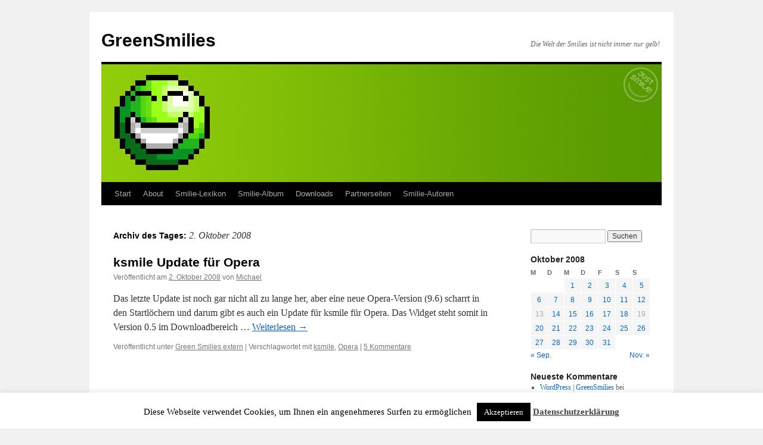

--- FILE ---
content_type: text/html; charset=UTF-8
request_url: https://www.greensmilies.com/2008/10/02/
body_size: 10843
content:
<!DOCTYPE html>
<html lang="de">
<head>
<meta charset="UTF-8" />
<title>
02 | Oktober | 2008 | GreenSmilies	</title>
<link rel="profile" href="https://gmpg.org/xfn/11" />
<link rel="stylesheet" type="text/css" media="all" href="https://www.greensmilies.com/wp-content/themes/twentyten/style.css?ver=20251202" />
<link rel="pingback" href="https://www.greensmilies.com/xmlrpc.php">
<meta name='robots' content='max-image-preview:large' />
<link rel="alternate" type="application/rss+xml" title="GreenSmilies &raquo; Feed" href="https://www.greensmilies.com/feed/" />
<link rel="alternate" type="application/rss+xml" title="GreenSmilies &raquo; Kommentar-Feed" href="https://www.greensmilies.com/comments/feed/" />
<style id='wp-img-auto-sizes-contain-inline-css' type='text/css'>
img:is([sizes=auto i],[sizes^="auto," i]){contain-intrinsic-size:3000px 1500px}
/*# sourceURL=wp-img-auto-sizes-contain-inline-css */
</style>
<style id='wp-block-library-inline-css' type='text/css'>
:root{--wp-block-synced-color:#7a00df;--wp-block-synced-color--rgb:122,0,223;--wp-bound-block-color:var(--wp-block-synced-color);--wp-editor-canvas-background:#ddd;--wp-admin-theme-color:#007cba;--wp-admin-theme-color--rgb:0,124,186;--wp-admin-theme-color-darker-10:#006ba1;--wp-admin-theme-color-darker-10--rgb:0,107,160.5;--wp-admin-theme-color-darker-20:#005a87;--wp-admin-theme-color-darker-20--rgb:0,90,135;--wp-admin-border-width-focus:2px}@media (min-resolution:192dpi){:root{--wp-admin-border-width-focus:1.5px}}.wp-element-button{cursor:pointer}:root .has-very-light-gray-background-color{background-color:#eee}:root .has-very-dark-gray-background-color{background-color:#313131}:root .has-very-light-gray-color{color:#eee}:root .has-very-dark-gray-color{color:#313131}:root .has-vivid-green-cyan-to-vivid-cyan-blue-gradient-background{background:linear-gradient(135deg,#00d084,#0693e3)}:root .has-purple-crush-gradient-background{background:linear-gradient(135deg,#34e2e4,#4721fb 50%,#ab1dfe)}:root .has-hazy-dawn-gradient-background{background:linear-gradient(135deg,#faaca8,#dad0ec)}:root .has-subdued-olive-gradient-background{background:linear-gradient(135deg,#fafae1,#67a671)}:root .has-atomic-cream-gradient-background{background:linear-gradient(135deg,#fdd79a,#004a59)}:root .has-nightshade-gradient-background{background:linear-gradient(135deg,#330968,#31cdcf)}:root .has-midnight-gradient-background{background:linear-gradient(135deg,#020381,#2874fc)}:root{--wp--preset--font-size--normal:16px;--wp--preset--font-size--huge:42px}.has-regular-font-size{font-size:1em}.has-larger-font-size{font-size:2.625em}.has-normal-font-size{font-size:var(--wp--preset--font-size--normal)}.has-huge-font-size{font-size:var(--wp--preset--font-size--huge)}.has-text-align-center{text-align:center}.has-text-align-left{text-align:left}.has-text-align-right{text-align:right}.has-fit-text{white-space:nowrap!important}#end-resizable-editor-section{display:none}.aligncenter{clear:both}.items-justified-left{justify-content:flex-start}.items-justified-center{justify-content:center}.items-justified-right{justify-content:flex-end}.items-justified-space-between{justify-content:space-between}.screen-reader-text{border:0;clip-path:inset(50%);height:1px;margin:-1px;overflow:hidden;padding:0;position:absolute;width:1px;word-wrap:normal!important}.screen-reader-text:focus{background-color:#ddd;clip-path:none;color:#444;display:block;font-size:1em;height:auto;left:5px;line-height:normal;padding:15px 23px 14px;text-decoration:none;top:5px;width:auto;z-index:100000}html :where(.has-border-color){border-style:solid}html :where([style*=border-top-color]){border-top-style:solid}html :where([style*=border-right-color]){border-right-style:solid}html :where([style*=border-bottom-color]){border-bottom-style:solid}html :where([style*=border-left-color]){border-left-style:solid}html :where([style*=border-width]){border-style:solid}html :where([style*=border-top-width]){border-top-style:solid}html :where([style*=border-right-width]){border-right-style:solid}html :where([style*=border-bottom-width]){border-bottom-style:solid}html :where([style*=border-left-width]){border-left-style:solid}html :where(img[class*=wp-image-]){height:auto;max-width:100%}:where(figure){margin:0 0 1em}html :where(.is-position-sticky){--wp-admin--admin-bar--position-offset:var(--wp-admin--admin-bar--height,0px)}@media screen and (max-width:600px){html :where(.is-position-sticky){--wp-admin--admin-bar--position-offset:0px}}

/*# sourceURL=wp-block-library-inline-css */
</style><style id='global-styles-inline-css' type='text/css'>
:root{--wp--preset--aspect-ratio--square: 1;--wp--preset--aspect-ratio--4-3: 4/3;--wp--preset--aspect-ratio--3-4: 3/4;--wp--preset--aspect-ratio--3-2: 3/2;--wp--preset--aspect-ratio--2-3: 2/3;--wp--preset--aspect-ratio--16-9: 16/9;--wp--preset--aspect-ratio--9-16: 9/16;--wp--preset--color--black: #000;--wp--preset--color--cyan-bluish-gray: #abb8c3;--wp--preset--color--white: #fff;--wp--preset--color--pale-pink: #f78da7;--wp--preset--color--vivid-red: #cf2e2e;--wp--preset--color--luminous-vivid-orange: #ff6900;--wp--preset--color--luminous-vivid-amber: #fcb900;--wp--preset--color--light-green-cyan: #7bdcb5;--wp--preset--color--vivid-green-cyan: #00d084;--wp--preset--color--pale-cyan-blue: #8ed1fc;--wp--preset--color--vivid-cyan-blue: #0693e3;--wp--preset--color--vivid-purple: #9b51e0;--wp--preset--color--blue: #0066cc;--wp--preset--color--medium-gray: #666;--wp--preset--color--light-gray: #f1f1f1;--wp--preset--gradient--vivid-cyan-blue-to-vivid-purple: linear-gradient(135deg,rgb(6,147,227) 0%,rgb(155,81,224) 100%);--wp--preset--gradient--light-green-cyan-to-vivid-green-cyan: linear-gradient(135deg,rgb(122,220,180) 0%,rgb(0,208,130) 100%);--wp--preset--gradient--luminous-vivid-amber-to-luminous-vivid-orange: linear-gradient(135deg,rgb(252,185,0) 0%,rgb(255,105,0) 100%);--wp--preset--gradient--luminous-vivid-orange-to-vivid-red: linear-gradient(135deg,rgb(255,105,0) 0%,rgb(207,46,46) 100%);--wp--preset--gradient--very-light-gray-to-cyan-bluish-gray: linear-gradient(135deg,rgb(238,238,238) 0%,rgb(169,184,195) 100%);--wp--preset--gradient--cool-to-warm-spectrum: linear-gradient(135deg,rgb(74,234,220) 0%,rgb(151,120,209) 20%,rgb(207,42,186) 40%,rgb(238,44,130) 60%,rgb(251,105,98) 80%,rgb(254,248,76) 100%);--wp--preset--gradient--blush-light-purple: linear-gradient(135deg,rgb(255,206,236) 0%,rgb(152,150,240) 100%);--wp--preset--gradient--blush-bordeaux: linear-gradient(135deg,rgb(254,205,165) 0%,rgb(254,45,45) 50%,rgb(107,0,62) 100%);--wp--preset--gradient--luminous-dusk: linear-gradient(135deg,rgb(255,203,112) 0%,rgb(199,81,192) 50%,rgb(65,88,208) 100%);--wp--preset--gradient--pale-ocean: linear-gradient(135deg,rgb(255,245,203) 0%,rgb(182,227,212) 50%,rgb(51,167,181) 100%);--wp--preset--gradient--electric-grass: linear-gradient(135deg,rgb(202,248,128) 0%,rgb(113,206,126) 100%);--wp--preset--gradient--midnight: linear-gradient(135deg,rgb(2,3,129) 0%,rgb(40,116,252) 100%);--wp--preset--font-size--small: 13px;--wp--preset--font-size--medium: 20px;--wp--preset--font-size--large: 36px;--wp--preset--font-size--x-large: 42px;--wp--preset--spacing--20: 0.44rem;--wp--preset--spacing--30: 0.67rem;--wp--preset--spacing--40: 1rem;--wp--preset--spacing--50: 1.5rem;--wp--preset--spacing--60: 2.25rem;--wp--preset--spacing--70: 3.38rem;--wp--preset--spacing--80: 5.06rem;--wp--preset--shadow--natural: 6px 6px 9px rgba(0, 0, 0, 0.2);--wp--preset--shadow--deep: 12px 12px 50px rgba(0, 0, 0, 0.4);--wp--preset--shadow--sharp: 6px 6px 0px rgba(0, 0, 0, 0.2);--wp--preset--shadow--outlined: 6px 6px 0px -3px rgb(255, 255, 255), 6px 6px rgb(0, 0, 0);--wp--preset--shadow--crisp: 6px 6px 0px rgb(0, 0, 0);}:where(.is-layout-flex){gap: 0.5em;}:where(.is-layout-grid){gap: 0.5em;}body .is-layout-flex{display: flex;}.is-layout-flex{flex-wrap: wrap;align-items: center;}.is-layout-flex > :is(*, div){margin: 0;}body .is-layout-grid{display: grid;}.is-layout-grid > :is(*, div){margin: 0;}:where(.wp-block-columns.is-layout-flex){gap: 2em;}:where(.wp-block-columns.is-layout-grid){gap: 2em;}:where(.wp-block-post-template.is-layout-flex){gap: 1.25em;}:where(.wp-block-post-template.is-layout-grid){gap: 1.25em;}.has-black-color{color: var(--wp--preset--color--black) !important;}.has-cyan-bluish-gray-color{color: var(--wp--preset--color--cyan-bluish-gray) !important;}.has-white-color{color: var(--wp--preset--color--white) !important;}.has-pale-pink-color{color: var(--wp--preset--color--pale-pink) !important;}.has-vivid-red-color{color: var(--wp--preset--color--vivid-red) !important;}.has-luminous-vivid-orange-color{color: var(--wp--preset--color--luminous-vivid-orange) !important;}.has-luminous-vivid-amber-color{color: var(--wp--preset--color--luminous-vivid-amber) !important;}.has-light-green-cyan-color{color: var(--wp--preset--color--light-green-cyan) !important;}.has-vivid-green-cyan-color{color: var(--wp--preset--color--vivid-green-cyan) !important;}.has-pale-cyan-blue-color{color: var(--wp--preset--color--pale-cyan-blue) !important;}.has-vivid-cyan-blue-color{color: var(--wp--preset--color--vivid-cyan-blue) !important;}.has-vivid-purple-color{color: var(--wp--preset--color--vivid-purple) !important;}.has-black-background-color{background-color: var(--wp--preset--color--black) !important;}.has-cyan-bluish-gray-background-color{background-color: var(--wp--preset--color--cyan-bluish-gray) !important;}.has-white-background-color{background-color: var(--wp--preset--color--white) !important;}.has-pale-pink-background-color{background-color: var(--wp--preset--color--pale-pink) !important;}.has-vivid-red-background-color{background-color: var(--wp--preset--color--vivid-red) !important;}.has-luminous-vivid-orange-background-color{background-color: var(--wp--preset--color--luminous-vivid-orange) !important;}.has-luminous-vivid-amber-background-color{background-color: var(--wp--preset--color--luminous-vivid-amber) !important;}.has-light-green-cyan-background-color{background-color: var(--wp--preset--color--light-green-cyan) !important;}.has-vivid-green-cyan-background-color{background-color: var(--wp--preset--color--vivid-green-cyan) !important;}.has-pale-cyan-blue-background-color{background-color: var(--wp--preset--color--pale-cyan-blue) !important;}.has-vivid-cyan-blue-background-color{background-color: var(--wp--preset--color--vivid-cyan-blue) !important;}.has-vivid-purple-background-color{background-color: var(--wp--preset--color--vivid-purple) !important;}.has-black-border-color{border-color: var(--wp--preset--color--black) !important;}.has-cyan-bluish-gray-border-color{border-color: var(--wp--preset--color--cyan-bluish-gray) !important;}.has-white-border-color{border-color: var(--wp--preset--color--white) !important;}.has-pale-pink-border-color{border-color: var(--wp--preset--color--pale-pink) !important;}.has-vivid-red-border-color{border-color: var(--wp--preset--color--vivid-red) !important;}.has-luminous-vivid-orange-border-color{border-color: var(--wp--preset--color--luminous-vivid-orange) !important;}.has-luminous-vivid-amber-border-color{border-color: var(--wp--preset--color--luminous-vivid-amber) !important;}.has-light-green-cyan-border-color{border-color: var(--wp--preset--color--light-green-cyan) !important;}.has-vivid-green-cyan-border-color{border-color: var(--wp--preset--color--vivid-green-cyan) !important;}.has-pale-cyan-blue-border-color{border-color: var(--wp--preset--color--pale-cyan-blue) !important;}.has-vivid-cyan-blue-border-color{border-color: var(--wp--preset--color--vivid-cyan-blue) !important;}.has-vivid-purple-border-color{border-color: var(--wp--preset--color--vivid-purple) !important;}.has-vivid-cyan-blue-to-vivid-purple-gradient-background{background: var(--wp--preset--gradient--vivid-cyan-blue-to-vivid-purple) !important;}.has-light-green-cyan-to-vivid-green-cyan-gradient-background{background: var(--wp--preset--gradient--light-green-cyan-to-vivid-green-cyan) !important;}.has-luminous-vivid-amber-to-luminous-vivid-orange-gradient-background{background: var(--wp--preset--gradient--luminous-vivid-amber-to-luminous-vivid-orange) !important;}.has-luminous-vivid-orange-to-vivid-red-gradient-background{background: var(--wp--preset--gradient--luminous-vivid-orange-to-vivid-red) !important;}.has-very-light-gray-to-cyan-bluish-gray-gradient-background{background: var(--wp--preset--gradient--very-light-gray-to-cyan-bluish-gray) !important;}.has-cool-to-warm-spectrum-gradient-background{background: var(--wp--preset--gradient--cool-to-warm-spectrum) !important;}.has-blush-light-purple-gradient-background{background: var(--wp--preset--gradient--blush-light-purple) !important;}.has-blush-bordeaux-gradient-background{background: var(--wp--preset--gradient--blush-bordeaux) !important;}.has-luminous-dusk-gradient-background{background: var(--wp--preset--gradient--luminous-dusk) !important;}.has-pale-ocean-gradient-background{background: var(--wp--preset--gradient--pale-ocean) !important;}.has-electric-grass-gradient-background{background: var(--wp--preset--gradient--electric-grass) !important;}.has-midnight-gradient-background{background: var(--wp--preset--gradient--midnight) !important;}.has-small-font-size{font-size: var(--wp--preset--font-size--small) !important;}.has-medium-font-size{font-size: var(--wp--preset--font-size--medium) !important;}.has-large-font-size{font-size: var(--wp--preset--font-size--large) !important;}.has-x-large-font-size{font-size: var(--wp--preset--font-size--x-large) !important;}
/*# sourceURL=global-styles-inline-css */
</style>

<style id='classic-theme-styles-inline-css' type='text/css'>
/*! This file is auto-generated */
.wp-block-button__link{color:#fff;background-color:#32373c;border-radius:9999px;box-shadow:none;text-decoration:none;padding:calc(.667em + 2px) calc(1.333em + 2px);font-size:1.125em}.wp-block-file__button{background:#32373c;color:#fff;text-decoration:none}
/*# sourceURL=/wp-includes/css/classic-themes.min.css */
</style>
<link rel='stylesheet' id='cookie-law-info-css' href='https://www.greensmilies.com/wp-content/plugins/cookie-law-info/legacy/public/css/cookie-law-info-public.css?ver=3.3.9.1' type='text/css' media='all' />
<link rel='stylesheet' id='cookie-law-info-gdpr-css' href='https://www.greensmilies.com/wp-content/plugins/cookie-law-info/legacy/public/css/cookie-law-info-gdpr.css?ver=3.3.9.1' type='text/css' media='all' />
<link rel='stylesheet' id='twentyten-block-style-css' href='https://www.greensmilies.com/wp-content/themes/twentyten/blocks.css?ver=20250220' type='text/css' media='all' />
<script type="text/javascript" src="https://www.greensmilies.com/wp-includes/js/jquery/jquery.min.js?ver=3.7.1" id="jquery-core-js"></script>
<script type="text/javascript" src="https://www.greensmilies.com/wp-includes/js/jquery/jquery-migrate.min.js?ver=3.4.1" id="jquery-migrate-js"></script>
<script type="text/javascript" id="cookie-law-info-js-extra">
/* <![CDATA[ */
var Cli_Data = {"nn_cookie_ids":[],"cookielist":[],"non_necessary_cookies":[],"ccpaEnabled":"","ccpaRegionBased":"","ccpaBarEnabled":"","strictlyEnabled":["necessary","obligatoire"],"ccpaType":"gdpr","js_blocking":"","custom_integration":"","triggerDomRefresh":"","secure_cookies":""};
var cli_cookiebar_settings = {"animate_speed_hide":"500","animate_speed_show":"500","background":"#fff","border":"#444","border_on":"","button_1_button_colour":"#000","button_1_button_hover":"#000000","button_1_link_colour":"#fff","button_1_as_button":"1","button_1_new_win":"","button_2_button_colour":"#333","button_2_button_hover":"#292929","button_2_link_colour":"#444","button_2_as_button":"","button_2_hidebar":"","button_3_button_colour":"#000","button_3_button_hover":"#000000","button_3_link_colour":"#fff","button_3_as_button":"1","button_3_new_win":"","button_4_button_colour":"#000","button_4_button_hover":"#000000","button_4_link_colour":"#fff","button_4_as_button":"1","button_7_button_colour":"#61a229","button_7_button_hover":"#4e8221","button_7_link_colour":"#fff","button_7_as_button":"1","button_7_new_win":"","font_family":"inherit","header_fix":"","notify_animate_hide":"1","notify_animate_show":"","notify_div_id":"#cookie-law-info-bar","notify_position_horizontal":"right","notify_position_vertical":"bottom","scroll_close":"","scroll_close_reload":"","accept_close_reload":"","reject_close_reload":"","showagain_tab":"","showagain_background":"#fff","showagain_border":"#000","showagain_div_id":"#cookie-law-info-again","showagain_x_position":"100px","text":"#000","show_once_yn":"","show_once":"10000","logging_on":"","as_popup":"","popup_overlay":"1","bar_heading_text":"","cookie_bar_as":"banner","popup_showagain_position":"bottom-right","widget_position":"left"};
var log_object = {"ajax_url":"https://www.greensmilies.com/wp-admin/admin-ajax.php"};
//# sourceURL=cookie-law-info-js-extra
/* ]]> */
</script>
<script type="text/javascript" src="https://www.greensmilies.com/wp-content/plugins/cookie-law-info/legacy/public/js/cookie-law-info-public.js?ver=3.3.9.1" id="cookie-law-info-js"></script>
<link rel="https://api.w.org/" href="https://www.greensmilies.com/wp-json/" /><link rel="EditURI" type="application/rsd+xml" title="RSD" href="https://www.greensmilies.com/xmlrpc.php?rsd" />
<meta name="generator" content="WordPress 6.9" />
</head>

<body class="archive date wp-theme-twentyten">
<div id="wrapper" class="hfeed">
		<a href="#content" class="screen-reader-text skip-link">Zum Inhalt springen</a>
	<div id="header">
		<div id="masthead">
			<div id="branding" role="banner">
									<div id="site-title">
						<span>
							<a href="https://www.greensmilies.com/" rel="home" >GreenSmilies</a>
						</span>
					</div>
										<div id="site-description">Die Welt der Smilies ist nicht immer nur gelb!</div>
					<img src="https://www.greensmilies.com/wp-content/uploads/2015/11/greensmilies-header-04.jpg" width="940" height="198" alt="GreenSmilies" srcset="https://www.greensmilies.com/wp-content/uploads/2015/11/greensmilies-header-04.jpg 940w, https://www.greensmilies.com/wp-content/uploads/2015/11/greensmilies-header-04-300x63.jpg 300w" sizes="(max-width: 940px) 100vw, 940px" decoding="async" fetchpriority="high" />			</div><!-- #branding -->

			<div id="access" role="navigation">
				<div class="menu"><ul>
<li ><a href="https://www.greensmilies.com/">Start</a></li><li class="page_item page-item-559 page_item_has_children"><a href="https://www.greensmilies.com/about/">About</a>
<ul class='children'>
	<li class="page_item page-item-66"><a href="https://www.greensmilies.com/about/die-geschichte-der-smilies/">Die Geschichte der Smilies</a></li>
	<li class="page_item page-item-327"><a href="https://www.greensmilies.com/about/smilie-verfassung/">Smilie-Verfassung</a></li>
	<li class="page_item page-item-8"><a href="https://www.greensmilies.com/about/kontakt/">Impressum</a></li>
	<li class="page_item page-item-274"><a href="https://www.greensmilies.com/about/datenschutzerklaerung/">Datenschutzerklärung</a></li>
</ul>
</li>
<li class="page_item page-item-104"><a href="https://www.greensmilies.com/smilie-lexikon/">Smilie-Lexikon</a></li>
<li class="page_item page-item-160 page_item_has_children"><a href="https://www.greensmilies.com/smilie-album/">Smilie-Album</a>
<ul class='children'>
	<li class="page_item page-item-476"><a href="https://www.greensmilies.com/smilie-album/hilfe-zum-smilie-album/">Hilfe zum Smilie-Album</a></li>
	<li class="page_item page-item-530"><a href="https://www.greensmilies.com/smilie-album/alien-smilies/">Aliens</a></li>
	<li class="page_item page-item-531"><a href="https://www.greensmilies.com/smilie-album/angst-schock-skepsis-smilies/">Angst, Schock und Skepsis</a></li>
	<li class="page_item page-item-1163"><a href="https://www.greensmilies.com/smilie-album/berufe-smilies/">Berufe</a></li>
	<li class="page_item page-item-532"><a href="https://www.greensmilies.com/smilie-album/bildungs-smilies/">Bildung</a></li>
	<li class="page_item page-item-533"><a href="https://www.greensmilies.com/smilie-album/brutal-waffen-smilies/">Brutal &#038; Waffen</a></li>
	<li class="page_item page-item-956"><a href="https://www.greensmilies.com/smilie-album/business-smilies/">Business</a></li>
	<li class="page_item page-item-534"><a href="https://www.greensmilies.com/smilie-album/coole-smilies/">Cool</a></li>
	<li class="page_item page-item-1284"><a href="https://www.greensmilies.com/smilie-album/cowboy-smilies/">Cowboys</a></li>
	<li class="page_item page-item-439"><a href="https://www.greensmilies.com/smilie-album/diablo-smilies/">Diablo</a></li>
	<li class="page_item page-item-535"><a href="https://www.greensmilies.com/smilie-album/engel-teufel-smilies/">Engel &#038; Teufel</a></li>
	<li class="page_item page-item-536"><a href="https://www.greensmilies.com/smilie-album/essen-trinken-smilies/">Essen &#038; Trinken</a></li>
	<li class="page_item page-item-537"><a href="https://www.greensmilies.com/smilie-album/familie-smilies/">Familie</a></li>
	<li class="page_item page-item-595"><a href="https://www.greensmilies.com/smilie-album/fies-boese-gemein-tot-smilies/">Fies, böse, gemein und tot</a></li>
	<li class="page_item page-item-538"><a href="https://www.greensmilies.com/smilie-album/gesichter-nationen-smilies/">Gesichter &#038; Nationen</a></li>
	<li class="page_item page-item-539"><a href="https://www.greensmilies.com/smilie-album/gesundheit-smilies/">Gesundheit</a></li>
	<li class="page_item page-item-161"><a href="https://www.greensmilies.com/smilie-album/guild-wars-smilies/">Guild Wars</a></li>
	<li class="page_item page-item-2393"><a href="https://www.greensmilies.com/smilie-album/hallo-tschuess-abschied-smilies/">Hallo &#038; Tschüß</a></li>
	<li class="page_item page-item-540"><a href="https://www.greensmilies.com/smilie-album/halloween-smilies/">Halloween</a></li>
	<li class="page_item page-item-1070"><a href="https://www.greensmilies.com/smilie-album/haushalt-garten-smilies/">Haushalt &#038; Garten</a></li>
	<li class="page_item page-item-541"><a href="https://www.greensmilies.com/smilie-album/huepfende-smilies/">Hüpfend</a></li>
	<li class="page_item page-item-1276"><a href="https://www.greensmilies.com/smilie-album/indianer-smilies/">Indianer</a></li>
	<li class="page_item page-item-542"><a href="https://www.greensmilies.com/smilie-album/internet-computer-smilies/">Internet &#038; Computer</a></li>
	<li class="page_item page-item-544"><a href="https://www.greensmilies.com/smilie-album/ja-oder-nein-smilies/">Ja oder Nein?</a></li>
	<li class="page_item page-item-1290"><a href="https://www.greensmilies.com/smilie-album/kilroy-smileys/">Kilroy</a></li>
	<li class="page_item page-item-957"><a href="https://www.greensmilies.com/smilie-album/kunst-smilies/">Kunst</a></li>
	<li class="page_item page-item-543"><a href="https://www.greensmilies.com/smilie-album/lachend-froehlich-smilies/">Lachend &#038; Fröhlich</a></li>
	<li class="page_item page-item-545"><a href="https://www.greensmilies.com/smilie-album/liebe-erotik-sex-smilies/">Liebe, Erotik &#038; Sex</a></li>
	<li class="page_item page-item-546"><a href="https://www.greensmilies.com/smilie-album/mrgreen-smilies/">Mr. Green</a></li>
	<li class="page_item page-item-596"><a href="https://www.greensmilies.com/smilie-album/muede-still-smilies/">Müde, Still</a></li>
	<li class="page_item page-item-597"><a href="https://www.greensmilies.com/smilie-album/musik-smilies/">Musik</a></li>
	<li class="page_item page-item-547"><a href="https://www.greensmilies.com/smilie-album/mythologie-smilies/">Mythologie</a></li>
	<li class="page_item page-item-598"><a href="https://www.greensmilies.com/smilie-album/ostern-smilies/">Ostern</a></li>
	<li class="page_item page-item-1361"><a href="https://www.greensmilies.com/smilie-album/pacman-frisst-favicon-smilies/">Pacman frisst Favicon</a></li>
	<li class="page_item page-item-548"><a href="https://www.greensmilies.com/smilie-album/party-smilies/">Party</a></li>
	<li class="page_item page-item-719"><a href="https://www.greensmilies.com/smilie-album/piraten-smilies/">Piraten</a></li>
	<li class="page_item page-item-599"><a href="https://www.greensmilies.com/smilie-album/ritter-koenige-prinzessinnen-smilies/">Ritter &#038; Könige</a></li>
	<li class="page_item page-item-471 page_item_has_children"><a href="https://www.greensmilies.com/smilie-album/schildersmilies/">Schildersmilies</a>
	<ul class='children'>
		<li class="page_item page-item-440"><a href="https://www.greensmilies.com/smilie-album/schildersmilies/buchstaben-smilies/">Buchstaben</a></li>
		<li class="page_item page-item-2225"><a href="https://www.greensmilies.com/smilie-album/schildersmilies/buttons-banner-smilies/">Buttons &#038; Banner Smilies</a></li>
		<li class="page_item page-item-1133"><a href="https://www.greensmilies.com/smilie-album/schildersmilies/fahnen-flaggen-laender-smilies/">Fahnen, Flaggen &#038; Länder</a></li>
		<li class="page_item page-item-679"><a href="https://www.greensmilies.com/smilie-album/schildersmilies/geburtstag-spezial-schildersmilies/">Geburtstag Spezial</a></li>
		<li class="page_item page-item-2196"><a href="https://www.greensmilies.com/smilie-album/schildersmilies/schildwedler-smilies/">Schildwedler-Smilies</a></li>
		<li class="page_item page-item-2195"><a href="https://www.greensmilies.com/smilie-album/schildersmilies/sprechblasen-smilies/">Sprechblasen-Smilies</a></li>
		<li class="page_item page-item-678"><a href="https://www.greensmilies.com/smilie-album/schildersmilies/feedicon-smilies/">Feedicons</a></li>
	</ul>
</li>
	<li class="page_item page-item-600"><a href="https://www.greensmilies.com/smilie-album/silvester-neujahr-smilies/">Silvester</a></li>
	<li class="page_item page-item-601"><a href="https://www.greensmilies.com/smilie-album/smilie-ansammlungen/">Smilie-Ansammlungen</a></li>
	<li class="page_item page-item-549"><a href="https://www.greensmilies.com/smilie-album/smilie-geschenke/">Smilie-Geschenke</a></li>
	<li class="page_item page-item-602"><a href="https://www.greensmilies.com/smilie-album/smilinas/">Smilinas</a></li>
	<li class="page_item page-item-550"><a href="https://www.greensmilies.com/smilie-album/sonstige-smilies/">Sonstiges</a></li>
	<li class="page_item page-item-551"><a href="https://www.greensmilies.com/smilie-album/sport-smilies/">Sport</a></li>
	<li class="page_item page-item-552"><a href="https://www.greensmilies.com/smilie-album/stars-sternchen-smilies/">Stars &#038; Sternchen</a></li>
	<li class="page_item page-item-1277"><a href="https://www.greensmilies.com/smilie-album/sternzeichen-smilies/">Sternzeichen</a></li>
	<li class="page_item page-item-470"><a href="https://www.greensmilies.com/smilie-album/technik-smilies/">Technik</a></li>
	<li class="page_item page-item-553"><a href="https://www.greensmilies.com/smilie-album/tiere-natur-smilies/">Tiere &#038; Natur</a></li>
	<li class="page_item page-item-554"><a href="https://www.greensmilies.com/smilie-album/traurig-schuechtern-smilies/">Traurig, schüchtern&#8230;</a></li>
	<li class="page_item page-item-603"><a href="https://www.greensmilies.com/smilie-album/ugly-uglys-smilies/">Uglys</a></li>
	<li class="page_item page-item-604"><a href="https://www.greensmilies.com/smilie-album/urlaub-freizeit-smilies/">Urlaub</a></li>
	<li class="page_item page-item-952 page_item_has_children"><a href="https://www.greensmilies.com/smilie-album/user-smilies/">User-Smilies</a>
	<ul class='children'>
		<li class="page_item page-item-2014"><a href="https://www.greensmilies.com/smilie-album/user-smilies/smilies-by-eazy/">Smilies by EaZy</a></li>
		<li class="page_item page-item-2016"><a href="https://www.greensmilies.com/smilie-album/user-smilies/smilies-by-fips/">Smilies by Fips</a></li>
		<li class="page_item page-item-2017"><a href="https://www.greensmilies.com/smilie-album/user-smilies/smilies-by-freddus/">Smilies by Freddus</a></li>
		<li class="page_item page-item-2018"><a href="https://www.greensmilies.com/smilie-album/user-smilies/smilies-by-mttao/">Smilies by Mttao</a></li>
		<li class="page_item page-item-2019"><a href="https://www.greensmilies.com/smilie-album/user-smilies/smilies-by-sebastian/">Smilies by Sebastian</a></li>
	</ul>
</li>
	<li class="page_item page-item-555"><a href="https://www.greensmilies.com/smilie-album/verrueckt-irre-smilies/">Verrückt, irre,&#8230;</a></li>
	<li class="page_item page-item-556"><a href="https://www.greensmilies.com/smilie-album/weihnachten-smilies/">Weihnachten</a></li>
	<li class="page_item page-item-557"><a href="https://www.greensmilies.com/smilie-album/wetter-smilies/">Wetter</a></li>
</ul>
</li>
<li class="page_item page-item-9"><a href="https://www.greensmilies.com/downloads/">Downloads</a></li>
<li class="page_item page-item-90"><a href="https://www.greensmilies.com/partnerseiten/">Partnerseiten</a></li>
<li class="page_item page-item-922 page_item_has_children"><a href="https://www.greensmilies.com/smilie-autoren/">Smilie-Autoren</a>
<ul class='children'>
	<li class="page_item page-item-976"><a href="https://www.greensmilies.com/smilie-autoren/aiwan/">Aiwan</a></li>
	<li class="page_item page-item-1031"><a href="https://www.greensmilies.com/smilie-autoren/bibi/">Bibi</a></li>
	<li class="page_item page-item-1028"><a href="https://www.greensmilies.com/smilie-autoren/charly/">Charly</a></li>
	<li class="page_item page-item-1026"><a href="https://www.greensmilies.com/smilie-autoren/comino/">Comino</a></li>
	<li class="page_item page-item-977"><a href="https://www.greensmilies.com/smilie-autoren/connie/">Connie</a></li>
	<li class="page_item page-item-978"><a href="https://www.greensmilies.com/smilie-autoren/dooya/">Dooya</a></li>
	<li class="page_item page-item-1015"><a href="https://www.greensmilies.com/smilie-autoren/elffy/">Elffy</a></li>
	<li class="page_item page-item-980"><a href="https://www.greensmilies.com/smilie-autoren/erni/">Erni</a></li>
	<li class="page_item page-item-1143"><a href="https://www.greensmilies.com/smilie-autoren/fool/">Fool</a></li>
	<li class="page_item page-item-1495"><a href="https://www.greensmilies.com/smilie-autoren/freddus/">Freddus</a></li>
	<li class="page_item page-item-979"><a href="https://www.greensmilies.com/smilie-autoren/just-cuz/">Just Cuz</a></li>
	<li class="page_item page-item-1476"><a href="https://www.greensmilies.com/smilie-autoren/klopferlinchen/">Klopferlinchen</a></li>
	<li class="page_item page-item-1009"><a href="https://www.greensmilies.com/smilie-autoren/laie/">Laie</a></li>
	<li class="page_item page-item-1474"><a href="https://www.greensmilies.com/smilie-autoren/long-tom/">Long Tom</a></li>
	<li class="page_item page-item-1489"><a href="https://www.greensmilies.com/smilie-autoren/mazeguy/">Mazeguy</a></li>
	<li class="page_item page-item-1496"><a href="https://www.greensmilies.com/smilie-autoren/mttao/">Mttao</a></li>
	<li class="page_item page-item-1808"><a href="https://www.greensmilies.com/smilie-autoren/nadine/">Nadine</a></li>
	<li class="page_item page-item-1005"><a href="https://www.greensmilies.com/smilie-autoren/snoozer/">snoozer</a></li>
	<li class="page_item page-item-1492"><a href="https://www.greensmilies.com/smilie-autoren/thomas12/">Thomas12</a></li>
	<li class="page_item page-item-1012"><a href="https://www.greensmilies.com/smilie-autoren/viannen/">Viannen</a></li>
	<li class="page_item page-item-1002"><a href="https://www.greensmilies.com/smilie-autoren/vishenka/">ViShenk@</a></li>
</ul>
</li>
</ul></div>
			</div><!-- #access -->
		</div><!-- #masthead -->
	</div><!-- #header -->

	<div id="main">

		<div id="container">
			<div id="content" role="main">


			<h1 class="page-title">
			Archiv des Tages: <span>2. Oktober 2008</span>			</h1>





	
			<div id="post-1444" class="post-1444 post type-post status-publish format-standard hentry category-green-smilies-extern tag-ksmile tag-opera">
			<h2 class="entry-title"><a href="https://www.greensmilies.com/2008/10/02/ksmile-update-fur-opera/" rel="bookmark">ksmile Update für Opera</a></h2>

			<div class="entry-meta">
				<span class="meta-prep meta-prep-author">Veröffentlicht am</span> <a href="https://www.greensmilies.com/2008/10/02/ksmile-update-fur-opera/" title="23:36" rel="bookmark"><span class="entry-date">2. Oktober 2008</span></a> <span class="meta-sep">von</span> <span class="author vcard"><a class="url fn n" href="https://www.greensmilies.com/author/greensmilies/" title="Alle Beiträge von Michael anzeigen">Michael</a></span>			</div><!-- .entry-meta -->

					<div class="entry-summary">
				<p>Das letzte Update ist noch gar nicht all zu lange her, aber eine neue Opera-Version (9.6) scharrt in den Startlöchern und darum gibt es auch ein Update für ksmile für Opera. Das Widget steht somit in Version 0.5 im Downloadbereich &hellip; <a href="https://www.greensmilies.com/2008/10/02/ksmile-update-fur-opera/">Weiterlesen <span class="meta-nav">&rarr;</span></a></p>
			</div><!-- .entry-summary -->
	
			<div class="entry-utility">
									<span class="cat-links">
						<span class="entry-utility-prep entry-utility-prep-cat-links">Veröffentlicht unter</span> <a href="https://www.greensmilies.com/category/green-smilies-extern/" rel="category tag">Green Smilies extern</a>					</span>
					<span class="meta-sep">|</span>
				
								<span class="tag-links">
					<span class="entry-utility-prep entry-utility-prep-tag-links">Verschlagwortet mit</span> <a href="https://www.greensmilies.com/tag/ksmile/" rel="tag">ksmile</a>, <a href="https://www.greensmilies.com/tag/opera/" rel="tag">Opera</a>				</span>
				<span class="meta-sep">|</span>
				
				<span class="comments-link"><a href="https://www.greensmilies.com/2008/10/02/ksmile-update-fur-opera/#comments">5 Kommentare</a></span>

							</div><!-- .entry-utility -->
		</div><!-- #post-1444 -->

		
	


			</div><!-- #content -->
		</div><!-- #container -->


		<div id="primary" class="widget-area" role="complementary">
			<ul class="xoxo">

<li id="search-2" class="widget-container widget_search"><form role="search" method="get" id="searchform" class="searchform" action="https://www.greensmilies.com/">
				<div>
					<label class="screen-reader-text" for="s">Suche nach:</label>
					<input type="text" value="" name="s" id="s" />
					<input type="submit" id="searchsubmit" value="Suchen" />
				</div>
			</form></li><li id="calendar-2" class="widget-container widget_calendar"><div id="calendar_wrap" class="calendar_wrap"><table id="wp-calendar" class="wp-calendar-table">
	<caption>Oktober 2008</caption>
	<thead>
	<tr>
		<th scope="col" aria-label="Montag">M</th>
		<th scope="col" aria-label="Dienstag">D</th>
		<th scope="col" aria-label="Mittwoch">M</th>
		<th scope="col" aria-label="Donnerstag">D</th>
		<th scope="col" aria-label="Freitag">F</th>
		<th scope="col" aria-label="Samstag">S</th>
		<th scope="col" aria-label="Sonntag">S</th>
	</tr>
	</thead>
	<tbody>
	<tr>
		<td colspan="2" class="pad">&nbsp;</td><td><a href="https://www.greensmilies.com/2008/10/01/" aria-label="Beiträge veröffentlicht am 1. October 2008">1</a></td><td><a href="https://www.greensmilies.com/2008/10/02/" aria-label="Beiträge veröffentlicht am 2. October 2008">2</a></td><td><a href="https://www.greensmilies.com/2008/10/03/" aria-label="Beiträge veröffentlicht am 3. October 2008">3</a></td><td><a href="https://www.greensmilies.com/2008/10/04/" aria-label="Beiträge veröffentlicht am 4. October 2008">4</a></td><td><a href="https://www.greensmilies.com/2008/10/05/" aria-label="Beiträge veröffentlicht am 5. October 2008">5</a></td>
	</tr>
	<tr>
		<td><a href="https://www.greensmilies.com/2008/10/06/" aria-label="Beiträge veröffentlicht am 6. October 2008">6</a></td><td><a href="https://www.greensmilies.com/2008/10/07/" aria-label="Beiträge veröffentlicht am 7. October 2008">7</a></td><td><a href="https://www.greensmilies.com/2008/10/08/" aria-label="Beiträge veröffentlicht am 8. October 2008">8</a></td><td><a href="https://www.greensmilies.com/2008/10/09/" aria-label="Beiträge veröffentlicht am 9. October 2008">9</a></td><td><a href="https://www.greensmilies.com/2008/10/10/" aria-label="Beiträge veröffentlicht am 10. October 2008">10</a></td><td><a href="https://www.greensmilies.com/2008/10/11/" aria-label="Beiträge veröffentlicht am 11. October 2008">11</a></td><td><a href="https://www.greensmilies.com/2008/10/12/" aria-label="Beiträge veröffentlicht am 12. October 2008">12</a></td>
	</tr>
	<tr>
		<td>13</td><td><a href="https://www.greensmilies.com/2008/10/14/" aria-label="Beiträge veröffentlicht am 14. October 2008">14</a></td><td><a href="https://www.greensmilies.com/2008/10/15/" aria-label="Beiträge veröffentlicht am 15. October 2008">15</a></td><td><a href="https://www.greensmilies.com/2008/10/16/" aria-label="Beiträge veröffentlicht am 16. October 2008">16</a></td><td><a href="https://www.greensmilies.com/2008/10/17/" aria-label="Beiträge veröffentlicht am 17. October 2008">17</a></td><td><a href="https://www.greensmilies.com/2008/10/18/" aria-label="Beiträge veröffentlicht am 18. October 2008">18</a></td><td>19</td>
	</tr>
	<tr>
		<td><a href="https://www.greensmilies.com/2008/10/20/" aria-label="Beiträge veröffentlicht am 20. October 2008">20</a></td><td><a href="https://www.greensmilies.com/2008/10/21/" aria-label="Beiträge veröffentlicht am 21. October 2008">21</a></td><td><a href="https://www.greensmilies.com/2008/10/22/" aria-label="Beiträge veröffentlicht am 22. October 2008">22</a></td><td><a href="https://www.greensmilies.com/2008/10/23/" aria-label="Beiträge veröffentlicht am 23. October 2008">23</a></td><td><a href="https://www.greensmilies.com/2008/10/24/" aria-label="Beiträge veröffentlicht am 24. October 2008">24</a></td><td><a href="https://www.greensmilies.com/2008/10/25/" aria-label="Beiträge veröffentlicht am 25. October 2008">25</a></td><td><a href="https://www.greensmilies.com/2008/10/26/" aria-label="Beiträge veröffentlicht am 26. October 2008">26</a></td>
	</tr>
	<tr>
		<td><a href="https://www.greensmilies.com/2008/10/27/" aria-label="Beiträge veröffentlicht am 27. October 2008">27</a></td><td><a href="https://www.greensmilies.com/2008/10/28/" aria-label="Beiträge veröffentlicht am 28. October 2008">28</a></td><td><a href="https://www.greensmilies.com/2008/10/29/" aria-label="Beiträge veröffentlicht am 29. October 2008">29</a></td><td><a href="https://www.greensmilies.com/2008/10/30/" aria-label="Beiträge veröffentlicht am 30. October 2008">30</a></td><td><a href="https://www.greensmilies.com/2008/10/31/" aria-label="Beiträge veröffentlicht am 31. October 2008">31</a></td>
		<td class="pad" colspan="2">&nbsp;</td>
	</tr>
	</tbody>
	</table><nav aria-label="Vorherige und nächste Monate" class="wp-calendar-nav">
		<span class="wp-calendar-nav-prev"><a href="https://www.greensmilies.com/2008/09/">&laquo; Sep.</a></span>
		<span class="pad">&nbsp;</span>
		<span class="wp-calendar-nav-next"><a href="https://www.greensmilies.com/2008/11/">Nov. &raquo;</a></span>
	</nav></div></li><li id="recent-comments-2" class="widget-container widget_recent_comments"><h3 class="widget-title">Neueste Kommentare</h3><ul id="recentcomments"><li class="recentcomments"><span class="comment-author-link"><a href="https://www.greensmilies.com/2025/12/09/ich-muss-hier-mal-sauber-machen-ii/" class="url" rel="ugc">WordPress | GreenSmilies</a></span> bei <a href="https://www.greensmilies.com/partnerseiten/comment-page-1/#comment-163097">Partnerseiten</a></li><li class="recentcomments"><span class="comment-author-link"><a href="https://www.greensmilies.com/2025/12/09/ich-muss-hier-mal-sauber-machen-ii/" class="url" rel="ugc">WordPress | GreenSmilies</a></span> bei <a href="https://www.greensmilies.com/downloads/comment-page-16/#comment-163096">Downloads</a></li><li class="recentcomments"><span class="comment-author-link"><a href="https://www.greensmilies.com" class="url" rel="ugc">Michael</a></span> bei <a href="https://www.greensmilies.com/partnerseiten/comment-page-1/#comment-163095">Partnerseiten</a></li><li class="recentcomments"><span class="comment-author-link"><a href="https://www.greensmilies.com" class="url" rel="ugc">Michael</a></span> bei <a href="https://www.greensmilies.com/downloads/comment-page-16/#comment-163094">Downloads</a></li><li class="recentcomments"><span class="comment-author-link"><a href="http://www.splitti.de" class="url" rel="ugc external nofollow">splitti</a></span> bei <a href="https://www.greensmilies.com/downloads/comment-page-16/#comment-162595">Downloads</a></li></ul></li><li id="categories-2" class="widget-container widget_categories"><h3 class="widget-title">Kategorien</h3>
			<ul>
					<li class="cat-item cat-item-2"><a href="https://www.greensmilies.com/category/allgemein/">Allgemeines</a>
</li>
	<li class="cat-item cat-item-3"><a href="https://www.greensmilies.com/category/diablo-smilies/">Diablo Smilies</a>
</li>
	<li class="cat-item cat-item-4"><a href="https://www.greensmilies.com/category/green-smilies/">Green Smilies</a>
</li>
	<li class="cat-item cat-item-5"><a href="https://www.greensmilies.com/category/green-smilies-extern/">Green Smilies extern</a>
</li>
	<li class="cat-item cat-item-6"><a href="https://www.greensmilies.com/category/green-smilies-intern/">Green Smilies intern</a>
</li>
	<li class="cat-item cat-item-7"><a href="https://www.greensmilies.com/category/guild-wars-smilies/">Guild Wars Smilies</a>
</li>
	<li class="cat-item cat-item-8"><a href="https://www.greensmilies.com/category/smilaxy/">Smilaxy</a>
</li>
	<li class="cat-item cat-item-9"><a href="https://www.greensmilies.com/category/wildlife-smileys/">Wildlife Smileys</a>
</li>
	<li class="cat-item cat-item-10"><a href="https://www.greensmilies.com/category/wordpress/">WordPress</a>
</li>
			</ul>

			</li><li id="nav_menu-2" class="widget-container widget_nav_menu"><h3 class="widget-title">Links</h3><div class="menu-links-container"><ul id="menu-links" class="menu"><li id="menu-item-2980" class="menu-item menu-item-type-custom menu-item-object-custom menu-item-2980"><a href="http://www.smilaxy.com">Smilaxy</a></li>
</ul></div></li>			</ul>
		</div><!-- #primary .widget-area -->

	</div><!-- #main -->

	<div id="footer" role="contentinfo">
		<div id="colophon">



			<div id="site-info">
				<a href="https://www.greensmilies.com/" rel="home">
					GreenSmilies				</a>
							</div><!-- #site-info -->

			<div id="site-generator">
								<a href="https://de.wordpress.org/" class="imprint" title="Eine semantische, persönliche Publikationsplattform">
					Mit Stolz präsentiert von WordPress.				</a>
			</div><!-- #site-generator -->

		</div><!-- #colophon -->
	</div><!-- #footer -->

</div><!-- #wrapper -->

<script type="speculationrules">
{"prefetch":[{"source":"document","where":{"and":[{"href_matches":"/*"},{"not":{"href_matches":["/wp-*.php","/wp-admin/*","/wp-content/uploads/*","/wp-content/*","/wp-content/plugins/*","/wp-content/themes/twentyten/*","/*\\?(.+)"]}},{"not":{"selector_matches":"a[rel~=\"nofollow\"]"}},{"not":{"selector_matches":".no-prefetch, .no-prefetch a"}}]},"eagerness":"conservative"}]}
</script>
<!--googleoff: all--><div id="cookie-law-info-bar" data-nosnippet="true"><span>Diese Webseite verwendet Cookies, um Ihnen ein angenehmeres Surfen zu ermöglichen <a role='button' data-cli_action="accept" id="cookie_action_close_header" class="medium cli-plugin-button cli-plugin-main-button cookie_action_close_header cli_action_button wt-cli-accept-btn">Akzeptieren</a> <a href="https://www.greensmilies.com/about/datenschutzerklaerung/" id="CONSTANT_OPEN_URL" target="_blank" class="cli-plugin-main-link">Datenschutzerklärung</a></span></div><div id="cookie-law-info-again" data-nosnippet="true"><span id="cookie_hdr_showagain">Datenschutzeklärung</span></div><div class="cli-modal" data-nosnippet="true" id="cliSettingsPopup" tabindex="-1" role="dialog" aria-labelledby="cliSettingsPopup" aria-hidden="true">
  <div class="cli-modal-dialog" role="document">
	<div class="cli-modal-content cli-bar-popup">
		  <button type="button" class="cli-modal-close" id="cliModalClose">
			<svg class="" viewBox="0 0 24 24"><path d="M19 6.41l-1.41-1.41-5.59 5.59-5.59-5.59-1.41 1.41 5.59 5.59-5.59 5.59 1.41 1.41 5.59-5.59 5.59 5.59 1.41-1.41-5.59-5.59z"></path><path d="M0 0h24v24h-24z" fill="none"></path></svg>
			<span class="wt-cli-sr-only">Schließen</span>
		  </button>
		  <div class="cli-modal-body">
			<div class="cli-container-fluid cli-tab-container">
	<div class="cli-row">
		<div class="cli-col-12 cli-align-items-stretch cli-px-0">
			<div class="cli-privacy-overview">
				<h4>Privacy Overview</h4>				<div class="cli-privacy-content">
					<div class="cli-privacy-content-text">This website uses cookies to improve your experience while you navigate through the website. Out of these, the cookies that are categorized as necessary are stored on your browser as they are essential for the working of basic functionalities of the website. We also use third-party cookies that help us analyze and understand how you use this website. These cookies will be stored in your browser only with your consent. You also have the option to opt-out of these cookies. But opting out of some of these cookies may affect your browsing experience.</div>
				</div>
				<a class="cli-privacy-readmore" aria-label="Mehr anzeigen" role="button" data-readmore-text="Mehr anzeigen" data-readless-text="Weniger anzeigen"></a>			</div>
		</div>
		<div class="cli-col-12 cli-align-items-stretch cli-px-0 cli-tab-section-container">
												<div class="cli-tab-section">
						<div class="cli-tab-header">
							<a role="button" tabindex="0" class="cli-nav-link cli-settings-mobile" data-target="necessary" data-toggle="cli-toggle-tab">
								Necessary							</a>
															<div class="wt-cli-necessary-checkbox">
									<input type="checkbox" class="cli-user-preference-checkbox"  id="wt-cli-checkbox-necessary" data-id="checkbox-necessary" checked="checked"  />
									<label class="form-check-label" for="wt-cli-checkbox-necessary">Necessary</label>
								</div>
								<span class="cli-necessary-caption">immer aktiv</span>
													</div>
						<div class="cli-tab-content">
							<div class="cli-tab-pane cli-fade" data-id="necessary">
								<div class="wt-cli-cookie-description">
									Necessary cookies are absolutely essential for the website to function properly. This category only includes cookies that ensures basic functionalities and security features of the website. These cookies do not store any personal information.								</div>
							</div>
						</div>
					</div>
																	<div class="cli-tab-section">
						<div class="cli-tab-header">
							<a role="button" tabindex="0" class="cli-nav-link cli-settings-mobile" data-target="non-necessary" data-toggle="cli-toggle-tab">
								Non-necessary							</a>
															<div class="cli-switch">
									<input type="checkbox" id="wt-cli-checkbox-non-necessary" class="cli-user-preference-checkbox"  data-id="checkbox-non-necessary" checked='checked' />
									<label for="wt-cli-checkbox-non-necessary" class="cli-slider" data-cli-enable="Aktiviert" data-cli-disable="Deaktiviert"><span class="wt-cli-sr-only">Non-necessary</span></label>
								</div>
													</div>
						<div class="cli-tab-content">
							<div class="cli-tab-pane cli-fade" data-id="non-necessary">
								<div class="wt-cli-cookie-description">
									Any cookies that may not be particularly necessary for the website to function and is used specifically to collect user personal data via analytics, ads, other embedded contents are termed as non-necessary cookies. It is mandatory to procure user consent prior to running these cookies on your website.								</div>
							</div>
						</div>
					</div>
										</div>
	</div>
</div>
		  </div>
		  <div class="cli-modal-footer">
			<div class="wt-cli-element cli-container-fluid cli-tab-container">
				<div class="cli-row">
					<div class="cli-col-12 cli-align-items-stretch cli-px-0">
						<div class="cli-tab-footer wt-cli-privacy-overview-actions">
						
															<a id="wt-cli-privacy-save-btn" role="button" tabindex="0" data-cli-action="accept" class="wt-cli-privacy-btn cli_setting_save_button wt-cli-privacy-accept-btn cli-btn">SPEICHERN &amp; AKZEPTIEREN</a>
													</div>
						
					</div>
				</div>
			</div>
		</div>
	</div>
  </div>
</div>
<div class="cli-modal-backdrop cli-fade cli-settings-overlay"></div>
<div class="cli-modal-backdrop cli-fade cli-popupbar-overlay"></div>
<!--googleon: all--></body>
</html>
